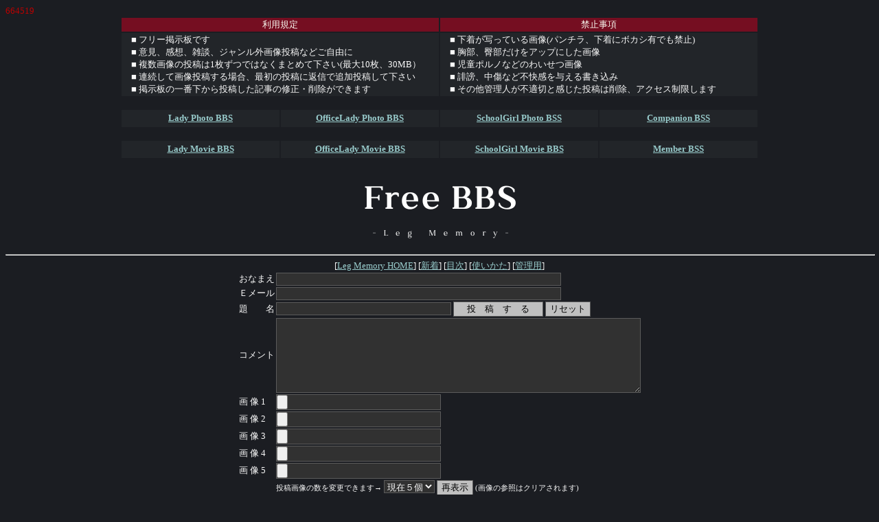

--- FILE ---
content_type: text/html; charset=Shift_JIS
request_url: https://legmemory.com/bbs/free/joyfulyy.cgi?page=50
body_size: 5916
content:
<!DOCTYPE HTML PUBLIC "-//W3C//DTD HTML 4.01 Transitional//EN">
<html>
<head>
<META HTTP-EQUIV="Content-type" CONTENT="text/html; charset=Shift_JIS">
<META HTTP-EQUIV="Content-Script-Type" content="text/javascript">
<title>FREE BBS</title>
<STYLE type="text/css">
<!--
body,tr,td,th { font-size: 10pt; 
scrollbar-face-color: #5b5b5b; /*スクロールバー本体の色*/
scrollbar-highlight-color: #5b5b5b; /*スクロールバー左側（上）の影*/
scrollbar-shadow-color: #5b5b5b; /*スクロールバー右側（上）の影*/
scrollbar-3dlight-color: #b4b4b4; /*スクロールバーの左側（下）の影*/
scrollbar-arrow-color: #b4b4b4; /*矢印の色*/
scrollbar-track-color: #4a4a4a; /*背面の色*/
scrollbar-darkshadow-color: #b4b4b4;/*スクロールバー右側（下）の影*/
font-family: "ＭＳ Ｐゴシック" 
}
.form1 { font-size: 10pt; color: #f9f9f9; border-top: solid #5b5b5b 1px; border-bottom: solid #5b5b5b 1px; border-left: solid #5b5b5b 1px; border-right: solid #5b5b5b 1px; background-color: #313131 }
.form2 { font-size: 10pt; color: #f9f9f9; border-width : 0px ;}
.formb{
font-size: 10pt; color : #000000;
 border-top: solid #5b5b5b 1px; border-bottom: solid #5b5b5b 1px; border-left: solid #5b5b5b 1px; border-right: solid #5b5b5b 1px; border-color : #5b5b5b; background-color: #C0C0C0;
 }
.form1 { font-size: 10pt; color: #f9f9f9; border-top: solid #5b5b5b 1px; border-bottom: solid #5b5b5b 1px; border-left: solid #5b5b5b 1px; border-right: solid #5b5b5b 1px; background-color: #313131 }
.form2 { font-size: 10pt; color: #f9f9f9; border-width : 0px ;}
.formb{
font-size: 10pt; color : #000000;
 border-top: solid #5b5b5b 1px; border-bottom: solid #5b5b5b 1px; border-left: solid #5b5b5b 1px; border-right: solid #5b5b5b 1px; border-color : #5b5b5b; background-color: #C0C0C0;
 }

a:link		{color : #99CCCC; }
a:visited	{color : #CC99FF; }
a:active	{color : #FFCCFF; }
a:hover		{color : #FFCCFF; text-decoration : none ;background-color : #750e21 ;}
HR{ color : #b9b9b9; }
small { font-size: 8pt; }

-->
</STYLE>

</head>
<body bgcolor="#1B1D22" text="#f9f9f9">
<SCRIPT Language="JavaScript"><!--
document.body.style.wordBreak = "break-all";
// --></SCRIPT>
<font color="#BB0000" face="verdana,Times New Roman,Arial">664519</font>
<center>
<TABLE border="0">  <TBODY>    <TR>      <TD width="460" height="20" align="center" background="#6365ff" bgcolor="#750e21"><FONT color="#f9f9f">利用規定</FONT></TD>      <TD width="460" height="20" align="center" bgcolor="#750e21"><FONT color="#f9f9f">禁止事項</FONT></TD>    </TR>    <TR>      <TD width="460" height="80" valign="middle" bgcolor="#222529">　■ フリー掲示板です<BR>      　■ 意見、感想、雑談、ジャンル外画像投稿などご自由に<BR>      　■ 複数画像の投稿は1枚ずつではなくまとめて下さい(最大10枚、30MB）<BR>      　■ 連続して画像投稿する場合、最初の投稿に返信で追加投稿して下さい <BR>      　■ 掲示板の一番下から投稿した記事の修正・削除ができます<BR>      </TD>      <TD width="460" height="80" valign="middle" bgcolor="#222529">　■ 下着が写っている画像(パンチラ、下着にボカシ有でも禁止)<BR>      　■ 胸部、臀部だけをアップにした画像<BR>      　■ 児童ポルノなどのわいせつ画像<BR>      　■ 誹謗、中傷など不快感を与える書き込み<BR>      　■ その他管理人が不適切と感じた投稿は削除、アクセス制限します</TD>    </TR>  </TBODY></TABLE><BR><TABLE border="0">  <TBODY>    <TR>      <TD width="228" height="25" bgcolor="#222529" align="center"><B><A href="https://legmemory.com/bbs/lady2/joyfulyy.cgi" target="_self">Lady Photo BBS</A></B></TD>      <TD width="228" height="23" bgcolor="#222529" align="center"><B><A href="https://legmemory.com/bbs/officelady/joyfulyy.cgi" target="_self">OfficeLady Photo BBS</A></B></TD>      <TD width="228" height="23" bgcolor="#222529" align="center"><B><A href="https://legmemory.com/bbs/schoolgirl2/joyfulyy.cgi" target="_self">SchoolGirl Photo BSS</A></B></TD>      <TD width="228" height="23" bgcolor="#222529" align="center"><B><A href="https://legmemory.com/bbs/companion/joyfulyy.cgi" target="_self">Companion BSS</A></B></TD>    </TR>  </TBODY></TABLE><BR><TABLE border="0">  <TBODY>    <TR>      <TD width="228" height="25" bgcolor="#222529" align="center"><B><A href="https://legmemory.net/lamovie/joyfulyy.cgi" target="_self">Lady Movie BBS</A></B></TD>      <TD width="228" height="23" bgcolor="#222529" align="center"><B><A href="https://legmemory.net/olmovie/joyfulyy.cgi" target="_self">OfficeLady Movie BBS</A></B></TD>      <TD width="228" height="23" bgcolor="#222529" align="center"><B><A href="https://legmemory.net/sgmovie/joyfulyy.cgi" target="_self">SchoolGirl Movie BBS</A></B></TD>      <TD width="228" height="23" bgcolor="#222529" align="center"><B><A href="https://legmemory.com/memberbbs/" target="_self">Member BSS</A></B></TD>    </TR>  </TBODY></TABLE><BR><P>
<img src="https://legmemory.com/bbs/gif/freebbs.png" alt="FREE BBS"><br>
<hr width='100%'>
<FONT style="font-size: 10pt">[<a href="https://legmemory.com/" target='_top'>Leg Memory HOME</a>]
[<a href="./joyfulyy.cgi?mode=new">新着</a>]
[<a href="./joyfulyy.cgi?contents=on;cts=jmp">目次</a>]
[<a href="./joyfulyy.cgi?mode=howto" target="_blank">使いかた</a>]
[<a href="./joyfulyy.cgi?mode=admin">管理用</a>]
</FONT><br>
<A name='regist'></A>
<form action="./joyfulyy.cgi" method="POST" enctype="multipart/form-data">
<input type=hidden name=dummy value="dummy">
<input type=hidden name=mode value="regchange9942">
<input type=hidden name=gf_sz value="1">
<table border=0 cellspacing=0>
<tr>
<td nowrap>おなまえ</td>
<td><input class=form1 type=text name=name size="50" value="">
</td></tr>
<tr><td nowrap>Ｅメール</td><td>
<input class=form1 type=text name=email size="50" value=""></td></tr>
<tr><td nowrap>題　　名</td><td nowrap>
<input class=form1 type=text name=sub value="" size="30">
<input class=formb type=submit name="tmp" value='　投　稿　す　る　' onmouseout=if(document.all)this.style.background='#C0C0C0' onMouseOver=if(document.all)this.style.background='#5b5b5b' style='font-size : 10pt;'>
<input class=formb type=reset value="リセット" onmouseout=if(document.all)this.style.background='#C0C0C0' onMouseOver=if(document.all)this.style.background='#5b5b5b'>
</td></tr>
<tr><td>コメント</td>
<td><textarea class=form1 cols=64 rows=7 name=comment wrap='soft'></textarea></td></tr>
<tr><td nowrap>画 像 1</td>
<td><input class=form1 type=file name=upfile1 size="64" onmouseout=if(document.all)this.style.background='#313131' onMouseOver=if(document.all)this.style.background='#5b5b5b'>
</td></tr>
<tr><td nowrap>画 像 2</td>
<td><input class=form1 type=file name=upfile2 size="64" onmouseout=if(document.all)this.style.background='#313131' onMouseOver=if(document.all)this.style.background='#5b5b5b'>
</td></tr>
<tr><td nowrap>画 像 3</td>
<td><input class=form1 type=file name=upfile3 size="64" onmouseout=if(document.all)this.style.background='#313131' onMouseOver=if(document.all)this.style.background='#5b5b5b'>
</td></tr>
<tr><td nowrap>画 像 4</td>
<td><input class=form1 type=file name=upfile4 size="64" onmouseout=if(document.all)this.style.background='#313131' onMouseOver=if(document.all)this.style.background='#5b5b5b'>
</td></tr>
<tr><td nowrap>画 像 5</td>
<td><input class=form1 type=file name=upfile5 size="64" onmouseout=if(document.all)this.style.background='#313131' onMouseOver=if(document.all)this.style.background='#5b5b5b'>
</td></tr>
<input type=hidden name=gf_no value=5>
<tr><td nowrap></td>
<td><small><small>投稿画像の数を変更できます→</small></small>
<SELECT class=form1 name="picnum" onmouseout=if(document.all)this.style.background='#313131' onMouseOver=if(document.all)this.style.background='#5b5b5b'>
<OPTION value="">現在５個</OPTION>
<OPTION value="picn00">　　０個</OPTION>
<OPTION value="picn01">　　１個</OPTION>
<OPTION value="picn03">　　３個</OPTION>
<OPTION value="picn05">　　５個</OPTION>
<OPTION value="picn10">　１０個</OPTION>
</SELECT>
<INPUT class=formb type="submit" name="picnsub" value="再表示" onmouseout=if(document.all)this.style.background='#C0C0C0' onMouseOver=if(document.all)this.style.background='#5b5b5b'>
 <small>(画像の参照はクリアされます)</small>
</td></tr>
<tr><td nowrap>修正キー</td><td>
<input class=form1 type=password name=pwd size=8 maxlength=20 value="">
<small>(英数字で8文字以内。投稿した記事を修正・削除できます) </small>
</td></tr>
<tr><td nowrap>文字色</td><td>
<TABLE cellpadding="0" cellspacing="0"><TR>
<TD>
<input class=form2 type=radio name=color value="#f9f9f9" checked><font color="#f9f9f9"><b>■</b></font>
</TD>
<TD>
<input class=form2 type=radio name=color value="#99CCCC"><font color="#99CCCC"><b>■</b></font>
</TD>
<TD>
<input class=form2 type=radio name=color value="#adadff"><font color="#adadff"><b>■</b></font>
</TD>
<TD>
<input class=form2 type=radio name=color value="#FFCC99"><font color="#FFCC99"><b>■</b></font>
</TD>
<TD>
<input class=form2 type=radio name=color value="#ffd700"><font color="#ffd700"><b>■</b></font>
</TD>
<TD>
<input class=form2 type=radio name=color value="#FFED39"><font color="#FFED39"><b>■</b></font>
</TD>
<TD>
<input class=form2 type=radio name=color value="#FFCCFF"><font color="#FFCCFF"><b>■</b></font>
</TD>
<TD>
<input class=form2 type=radio name=color value="#ff7fff"><font color="#ff7fff"><b>■</b></font>
</TD>
<TD>
<input class=form2 type=radio name=color value="#ff7f50"><font color="#ff7f50"><b>■</b></font>
</TD>
<TD>
<input class=form2 type=radio name=color value="#00bfff"><font color="#00bfff"><b>■</b></font>
</TD>
<TD>
<input class=form2 type=radio name=color value="#99DD33"><font color="#99DD33"><b>■</b></font>
</TD>
</TR></TABLE>
</td></tr>
</table></form>
<BR>
<!-- all_comment_start -->

<A name='getno440'></A>
<!-- tree_start -->
<TABLE BORDER="1" WIDTH='850' BGCOLOR="#222529" bordercolor="#b9b9b9" CELLSPACING=0 CELLPADDING=2><TR><TD>
<!-- pcom_start -->
<table border=0 cellpadding=2><tr>
<td valign=top><font color="#ffd6c1">
<b><!--ss-->無題<!--se--></b>　　</font><font color="#f9f9f9"><small>投稿者：</small></font><font color="#99CCCC"><b>
<!--ns-->バニティ<!--ne--></b></font> <font color="#f9f9f9"><small>投稿日：<!--ds-->2024/01/12(Fri) 13:20<!--de--></small></font> <font color="#ffd6c1"><small>No.<!--Nos-->440<!--Noe--></small></font></td><td valign=top>
<form action="./joyfulyy.cgi#RES" method=POST>
<input type=hidden name=mode value=res>
<input type=hidden name=no value=440>
<input type=hidden name=gf_sz value="1">
<input class=formb type=submit value='返信' onmouseout=if(document.all)this.style.background='#C0C0C0' onMouseOver=if(document.all)this.style.background='#5b5b5b'></td></form>
</tr></table>
<table border=0 cellpadding=5><tr>
<td width=40 nowrap><br></td>
<td width="95%"><font color="#0000FF">管理人さん<br>快く迎え入れてくださったりいろんなアドバイスありがとうございます。<br>schoolgirl板で黄色～というコメントいただいたのですがメンバー掲示板のパスワードかなにかでしょうか？</font></td><td>
</td></tr></table>
<!-- pcom_end -->

<A name='getno441'></A>
<table border=0 cellpadding=2 width="100%"><tr><td width=40><br></td>
<td><hr noshade size=3></td>
<td width=32 nowrap><br></td></tr></table>
<!-- rcom_start -->
<table border=0 cellpadding=2><tr>
<td rowspan=2 width=40 nowrap><br></td><td valign=top><font color="#ffd6c1">
<b><!--ss-->Re: 無題<!--se--></b>　　</font><font color="#99CCCC"><b>
<!--ns-->aqua(管理人)<!--ne--></b></font> - <font color="#f9f9f9"><small><!--ds-->2024/01/13(Sat) 14:57<!--de--></small></font> <font color="#ffd6c1"><small>No.<!--Nos-->441<!--Noe--></small></font></td><td width=40></td>
</tr></table>
<table border=0 cellpadding=5><tr>
<td width=40 nowrap><br></td>
<td width="95%"><font color="#000080">何かは知りません</font></td><td>
</td></tr></table>
<!-- rcom_end -->

<A name='getno442'></A>
<table border=0 cellpadding=2 width="100%"><tr><td width=40><br></td>
<td><hr noshade size=3></td>
<td width=32 nowrap><br></td></tr></table>
<!-- rcom_start -->
<table border=0 cellpadding=2><tr>
<td rowspan=2 width=40 nowrap><br></td><td valign=top><font color="#ffd6c1">
<b><!--ss-->Re: 無題<!--se--></b>　　</font><font color="#99CCCC"><b>
<!--ns-->バニティ<!--ne--></b></font> - <font color="#f9f9f9"><small><!--ds-->2024/01/13(Sat) 18:42<!--de--></small></font> <font color="#ffd6c1"><small>No.<!--Nos-->442<!--Noe--></small></font></td><td width=40></td>
</tr></table>
<table border=0 cellpadding=5><tr>
<td width=40 nowrap><br></td>
<td width="95%"><font color="#0000FF">わかりました。ありがとうございます。</font></td><td>
</td></tr></table>
<!-- rcom_end -->

<A name='getno443'></A>
<table border=0 cellpadding=2 width="100%"><tr><td width=40><br></td>
<td><hr noshade size=3></td>
<td width=32 nowrap><br></td></tr></table>
<!-- rcom_start -->
<table border=0 cellpadding=2><tr>
<td rowspan=2 width=40 nowrap><br></td><td valign=top><font color="#ffd6c1">
<b><!--ss-->Re: 無題<!--se--></b>　　</font><font color="#99CCCC"><b>
<!--ns-->山本選手<!--ne--></b></font> - <font color="#f9f9f9"><small><!--ds-->2024/01/14(Sun) 09:16<!--de--></small></font> <font color="#ffd6c1"><small>No.<!--Nos-->443<!--Noe--></small></font></td><td width=40></td>
</tr></table>
<table border=0 cellpadding=5><tr>
<td width=40 nowrap><br></td>
<td width="95%"><font color="#0000FF">多分カカオトークだと思いますよ<br>掲示板より100倍危険なので触れない方がいいと思いますが</font></td><td>
</td></tr></table>
<!-- rcom_end -->
</TD></TR></TABLE>
<!-- tree_end -->
<BR>
<BR>

<A name='getno435'></A>
<!-- tree_start -->
<TABLE BORDER="1" WIDTH='850' BGCOLOR="#222529" bordercolor="#b9b9b9" CELLSPACING=0 CELLPADDING=2><TR><TD>
<!-- pcom_start -->
<table border=0 cellpadding=2><tr>
<td valign=top><font color="#ffd6c1">
<b><!--ss-->アップできる画像のファイル形式...<!--se--></b>　　</font><font color="#f9f9f9"><small>投稿者：</small></font><font color="#99CCCC"><b>
<!--ns-->爽やか<!--ne--></b></font> <font color="#f9f9f9"><small>投稿日：<!--ds-->2024/01/03(Wed) 09:18<!--de--></small></font> <font color="#ffd6c1"><small>No.<!--Nos-->435<!--Noe--></small></font></td><td valign=top>
<form action="./joyfulyy.cgi#RES" method=POST>
<input type=hidden name=mode value=res>
<input type=hidden name=no value=435>
<input type=hidden name=gf_sz value="1">
<input class=formb type=submit value='返信' onmouseout=if(document.all)this.style.background='#C0C0C0' onMouseOver=if(document.all)this.style.background='#5b5b5b'></td></form>
</tr></table>
<table border=0 cellpadding=5><tr>
<td width=40 nowrap><br></td>
<td width="95%"><font color="#0000FF">管理人様<br>明けましておめでとうございます。<br>今年もよろしくお願いいたします。<br><br>画像をアップする際、以前は拡張子がpng形式のものもアップできていたかと思うのですが、<br>先日png形式のファイルをアップしようとしたところ、<br>エラーとなりアップができない状況です。<br>png形式もアップできるよう、ご検討いただくことは可能でしょうか。<br>あるいは、何等かの理由でjpg形式のみの運用としているとのことでしたら、<br>その理由を教えていただけたら幸いです。</font></td><td>
</td></tr></table>
<!-- pcom_end -->

<A name='getno436'></A>
<table border=0 cellpadding=2 width="100%"><tr><td width=40><br></td>
<td><hr noshade size=3></td>
<td width=32 nowrap><br></td></tr></table>
<!-- rcom_start -->
<table border=0 cellpadding=2><tr>
<td rowspan=2 width=40 nowrap><br></td><td valign=top><font color="#ffd6c1">
<b><!--ss-->Re: アップできる画像のファイル...<!--se--></b>　　</font><font color="#99CCCC"><b>
<!--ns-->野伏<!--ne--></b></font> - <font color="#f9f9f9"><small><!--ds-->2024/01/03(Wed) 11:39<!--de--></small></font> <font color="#ffd6c1"><small>No.<!--Nos-->436<!--Noe--></small></font></td><td width=40></td>
</tr></table>
<table border=0 cellpadding=5><tr>
<td width=40 nowrap><br></td>
<td width="95%"><font color="#0000FF">横から失礼します。<br>pngだと画像をトリミングしても画質が劣化しない等のメリットがありますが、その分容量がかさばるので、jpgに統一したのではないかと思われます。</font></td><td>
</td></tr></table>
<!-- rcom_end -->

<A name='getno437'></A>
<table border=0 cellpadding=2 width="100%"><tr><td width=40><br></td>
<td><hr noshade size=3></td>
<td width=32 nowrap><br></td></tr></table>
<!-- rcom_start -->
<table border=0 cellpadding=2><tr>
<td rowspan=2 width=40 nowrap><br></td><td valign=top><font color="#ffd6c1">
<b><!--ss-->Re: アップできる画像のファイル...<!--se--></b>　　</font><font color="#99CCCC"><b>
<!--ns-->aqua(管理人)<!--ne--></b></font> - <font color="#f9f9f9"><small><!--ds-->2024/01/05(Fri) 22:13<!--de--></small></font> <font color="#ffd6c1"><small>No.<!--Nos-->437<!--Noe--></small></font></td><td width=40></td>
</tr></table>
<table border=0 cellpadding=5><tr>
<td width=40 nowrap><br></td>
<td width="95%"><font color="#000080">pngはjpgに比べ容量が大きくなる為です。<br>特に必要性を感じないので変更予定はありません。</font><adminedit><TABLE width="100%" cellpadding="3" cellspacing="0"><TR><TD align="right"><FONT color="#000080"><small></small></FONT></TD></TR></TABLE></adminedit></td><td>
</td></tr></table>
<!-- rcom_end -->

<A name='getno438'></A>
<table border=0 cellpadding=2 width="100%"><tr><td width=40><br></td>
<td><hr noshade size=3></td>
<td width=32 nowrap><br></td></tr></table>
<!-- rcom_start -->
<table border=0 cellpadding=2><tr>
<td rowspan=2 width=40 nowrap><br></td><td valign=top><font color="#ffd6c1">
<b><!--ss-->Re: アップできる画像のファイル...<!--se--></b>　　</font><font color="#99CCCC"><b>
<!--ns-->爽やか<!--ne--></b></font> - <font color="#f9f9f9"><small><!--ds-->2024/01/07(Sun) 14:00<!--de--></small></font> <font color="#ffd6c1"><small>No.<!--Nos-->438<!--Noe--></small></font></td><td width=40></td>
</tr></table>
<table border=0 cellpadding=5><tr>
<td width=40 nowrap><br></td>
<td width="95%"><font color="#0000FF">＞野伏様、管理人様<br>　ご回答いただき、ありがとうございます。<br>　承知しました。</font></td><td>
</td></tr></table>
<!-- rcom_end -->
</TD></TR></TABLE>
<!-- tree_end -->
<BR>
<BR>

<A name='getno433'></A>
<!-- tree_start -->
<TABLE BORDER="1" WIDTH='850' BGCOLOR="#222529" bordercolor="#b9b9b9" CELLSPACING=0 CELLPADDING=2><TR><TD>
<!-- pcom_start -->
<table border=0 cellpadding=2><tr>
<td valign=top><font color="#ffd6c1">
<b><!--ss-->体操服<!--se--></b>　　</font><font color="#f9f9f9"><small>投稿者：</small></font><font color="#99CCCC"><b>
<!--ns-->JC大好き<!--ne--></b></font> <font color="#f9f9f9"><small>投稿日：<!--ds-->2023/12/30(Sat) 09:56<!--de--></small></font> <font color="#ffd6c1"><small>No.<!--Nos-->433<!--Noe--></small></font></td><td valign=top>
<form action="./joyfulyy.cgi#RES" method=POST>
<input type=hidden name=mode value=res>
<input type=hidden name=no value=433>
<input type=hidden name=gf_sz value="1">
<input class=formb type=submit value='返信' onmouseout=if(document.all)this.style.background='#C0C0C0' onMouseOver=if(document.all)this.style.background='#5b5b5b'></td></form>
</tr></table>
<table border=0 cellpadding=5><tr>
<td width=40 nowrap><br></td>
<td width="95%"><font color="#0000FF">体操服だけの貼り板欲しいです</font></td><td>
</td></tr></table>
<!-- pcom_end -->

<A name='getno434'></A>
<table border=0 cellpadding=2 width="100%"><tr><td width=40><br></td>
<td><hr noshade size=3></td>
<td width=32 nowrap><br></td></tr></table>
<!-- rcom_start -->
<table border=0 cellpadding=2><tr>
<td rowspan=2 width=40 nowrap><br></td><td valign=top><font color="#ffd6c1">
<b><!--ss-->Re: 体操服<!--se--></b>　　</font><font color="#99CCCC"><b>
<!--ns-->aqua(管理人)<!--ne--></b></font> - <font color="#f9f9f9"><small><!--ds-->2023/12/30(Sat) 17:48<!--de--></small></font> <font color="#ffd6c1"><small>No.<!--Nos-->434<!--Noe--></small></font></td><td width=40></td>
</tr></table>
<table border=0 cellpadding=5><tr>
<td width=40 nowrap><br></td>
<td width="95%"><font color="#000080">作る予定はありません</font></td><td>
</td></tr></table>
<!-- rcom_end -->
</TD></TR></TABLE>
<!-- tree_end -->
<BR>
<BR>

<A name='getno417'></A>
<!-- tree_start -->
<TABLE BORDER="1" WIDTH='850' BGCOLOR="#222529" bordercolor="#b9b9b9" CELLSPACING=0 CELLPADDING=2><TR><TD>
<!-- pcom_start -->
<table border=0 cellpadding=2><tr>
<td valign=top><font color="#ffd6c1">
<b><!--ss-->無題<!--se--></b>　　</font><font color="#f9f9f9"><small>投稿者：</small></font><font color="#99CCCC"><b>
<!--ns-->生足ハンター<!--ne--></b></font> <font color="#f9f9f9"><small>投稿日：<!--ds-->2023/10/04(Wed) 20:43<!--de--></small></font> <font color="#ffd6c1"><small>No.<!--Nos-->417<!--Noe--></small></font></td><td valign=top>
<form action="./joyfulyy.cgi#RES" method=POST>
<input type=hidden name=mode value=res>
<input type=hidden name=no value=417>
<input type=hidden name=gf_sz value="1">
<input class=formb type=submit value='返信' onmouseout=if(document.all)this.style.background='#C0C0C0' onMouseOver=if(document.all)this.style.background='#5b5b5b'></td></form>
</tr></table>
<table border=0 cellpadding=5><tr>
<td width=40 nowrap><br></td>
<td width="95%"><font color="#0000FF">管理人様<br>会員サイトのリンクを失ってしまったので再度送っていただけないでしょうか</font></td><td>
</td></tr></table>
<!-- pcom_end -->

<A name='getno419'></A>
<table border=0 cellpadding=2 width="100%"><tr><td width=40><br></td>
<td><hr noshade size=3></td>
<td width=32 nowrap><br></td></tr></table>
<!-- rcom_start -->
<table border=0 cellpadding=2><tr>
<td rowspan=2 width=40 nowrap><br></td><td valign=top><font color="#ffd6c1">
<b><!--ss-->Re: 無題<!--se--></b>　　</font><font color="#99CCCC"><b>
<!--ns-->aqua(管理人)<!--ne--></b></font> - <font color="#f9f9f9"><small><!--ds-->2023/11/11(Sat) 22:36<!--de--></small></font> <font color="#ffd6c1"><small>No.<!--Nos-->419<!--Noe--></small></font></td><td width=40></td>
</tr></table>
<table border=0 cellpadding=5><tr>
<td width=40 nowrap><br></td>
<td width="95%"><font color="#000080">生足ハンターさんすみません。<br>投稿に気づいていませんでした・・・<br><br>リンク復活させました</font></td><td>
</td></tr></table>
<!-- rcom_end -->
</TD></TR></TABLE>
<!-- tree_end -->
<BR>
<BR>

<A name='getno427'></A>
<!-- tree_start -->
<TABLE BORDER="1" WIDTH='850' BGCOLOR="#222529" bordercolor="#b9b9b9" CELLSPACING=0 CELLPADDING=2><TR><TD>
<!-- pcom_start -->
<table border=0 cellpadding=2><tr>
<td valign=top><font color="#ffd6c1">
<b><!--ss-->無題<!--se--></b>　　</font><font color="#f9f9f9"><small>投稿者：</small></font><font color="#99CCCC"><b>
<!--ns-->ねる<!--ne--></b></font> <font color="#f9f9f9"><small>投稿日：<!--ds-->2023/12/14(Thu) 20:25<!--de--></small></font> <font color="#ffd6c1"><small>No.<!--Nos-->427<!--Noe--></small></font></td><td valign=top>
<form action="./joyfulyy.cgi#RES" method=POST>
<input type=hidden name=mode value=res>
<input type=hidden name=no value=427>
<input type=hidden name=gf_sz value="1">
<input class=formb type=submit value='返信' onmouseout=if(document.all)this.style.background='#C0C0C0' onMouseOver=if(document.all)this.style.background='#5b5b5b'></td></form>
</tr></table>
<table border=0 cellpadding=5><tr>
<td width=40 nowrap><br></td>
<td width="95%"><font color="#0000FF">管理人さまへ。機種を変更したことにより、memberBBSのパスワードとidのメモを失ってしまいました&#128166;<br>宜しければ再度登録してあるメールアドレスに送っていただけたら幸いです&#128166;<br>可能であったらで大丈夫です…申し訳ございません。</font></td><td>
</td></tr></table>
<!-- pcom_end -->

<A name='getno428'></A>
<table border=0 cellpadding=2 width="100%"><tr><td width=40><br></td>
<td><hr noshade size=3></td>
<td width=32 nowrap><br></td></tr></table>
<!-- rcom_start -->
<table border=0 cellpadding=2><tr>
<td rowspan=2 width=40 nowrap><br></td><td valign=top><font color="#ffd6c1">
<b><!--ss-->Re: 無題<!--se--></b>　　</font><font color="#99CCCC"><b>
<!--ns-->aqua(管理人)<!--ne--></b></font> - <font color="#f9f9f9"><small><!--ds-->2023/12/16(Sat) 19:53<!--de--></small></font> <font color="#ffd6c1"><small>No.<!--Nos-->428<!--Noe--></small></font></td><td width=40></td>
</tr></table>
<table border=0 cellpadding=5><tr>
<td width=40 nowrap><br></td>
<td width="95%"><font color="#000080">ねるさん<br><br>メール送信しましたが、メール送信失敗しました。<br>今回の書き込みのメールアドレス間違えてませんか？</font><adminedit><TABLE width="100%" cellpadding="3" cellspacing="0"><TR><TD align="right"><FONT color="#000000"><small></small></FONT></TD></TR></TABLE></adminedit></td><td>
</td></tr></table>
<!-- rcom_end -->

<A name='getno430'></A>
<table border=0 cellpadding=2 width="100%"><tr><td width=40><br></td>
<td><hr noshade size=3></td>
<td width=32 nowrap><br></td></tr></table>
<!-- rcom_start -->
<table border=0 cellpadding=2><tr>
<td rowspan=2 width=40 nowrap><br></td><td valign=top><font color="#ffd6c1">
<b><!--ss-->Re: 無題<!--se--></b>　　</font><font color="#99CCCC"><b>
<!--ns-->ねる<!--ne--></b></font> - <font color="#f9f9f9"><small><!--ds-->2023/12/17(Sun) 19:21<!--de--></small></font> <font color="#ffd6c1"><small>No.<!--Nos-->430<!--Noe--></small></font></td><td width=40></td>
</tr></table>
<table border=0 cellpadding=5><tr>
<td width=40 nowrap><br></td>
<td width="95%"><font color="#0000FF">何故か送られないようになってるみたいです…<br>別のメアドに登録し直しました&#129394;&#129394;申し訳ありません</font></td><td>
</td></tr></table>
<!-- rcom_end -->
<!-- tree_end -->
<!-- all_comment_end -->
</TD></TR></TABLE></center>
<BR>
<BR>
<center>
<table cellpadding=0 cellspacing=0><tr>
<td><form action="./joyfulyy.cgi" method="POST">
<input type=hidden name=page value="45">
<input class=formb type=submit value="前の5件" onmouseout=if(document.all)this.style.background='#C0C0C0' onMouseOver=if(document.all)this.style.background='#5b5b5b'></td></form>
<td><form action="./joyfulyy.cgi" method="POST">
<input type=hidden name=page value="55">
<input class=formb type=submit value="次の5件" onmouseout=if(document.all)this.style.background='#C0C0C0' onMouseOver=if(document.all)this.style.background='#5b5b5b'></td></form>
<td width=10></td><td>[直接移動]
[<a href="./joyfulyy.cgi?page=0">1</a>]
[<a href="./joyfulyy.cgi?page=5">2</a>]
[<a href="./joyfulyy.cgi?page=10">3</a>]
[<a href="./joyfulyy.cgi?page=15">4</a>]
[<a href="./joyfulyy.cgi?page=20">5</a>]
[<a href="./joyfulyy.cgi?page=25">6</a>]
[<a href="./joyfulyy.cgi?page=30">7</a>]
[<a href="./joyfulyy.cgi?page=35">8</a>]
[<a href="./joyfulyy.cgi?page=40">9</a>]
[<a href="./joyfulyy.cgi?page=45">10</a>]
<b>[11]</b>
[<a href="./joyfulyy.cgi?page=55">12</a>]
[<a href="./joyfulyy.cgi?page=60">13</a>]
[<a href="./joyfulyy.cgi?page=65">14</a>]
[<a href="./joyfulyy.cgi?page=70">15</a>]
[<a href="./joyfulyy.cgi?page=75">16</a>]
[<a href="./joyfulyy.cgi?page=80">17</a>]
[<a href="./joyfulyy.cgi?page=85">18</a>]
[<a href="./joyfulyy.cgi?page=90">19</a>]
[<a href="./joyfulyy.cgi?page=95">20</a>]
[<a href="./joyfulyy.cgi?page=100">21</a>]
[<a href="./joyfulyy.cgi?page=105">22</a>]
[<a href="./joyfulyy.cgi?page=110">23</a>]
[<a href="./joyfulyy.cgi?page=115">24</a>]
[<a href="./joyfulyy.cgi?page=120">25</a>]
</td>
</tr></table>
<form action="./joyfulyy.cgi" method="POST">
<small>投稿画像の表示サイズを変更できます</small>
<SELECT class=form1 name="picsize" onmouseout=if(document.all)this.style.background='#313131' onMouseOver=if(document.all)this.style.background='#5b5b5b' title='拡大は元サイズ以内です'>
<OPTION value="">現在標準サイズ</OPTION>
<OPTION value="pics04">0.4倍</OPTION>
<OPTION value="pics06">0.6倍</OPTION>
<OPTION value="pics08">0.8倍</OPTION>
<OPTION value="pics10">標準サイズ</OPTION>
<OPTION value="pics13">1.3倍</OPTION>
<OPTION value="pics17">1.7倍</OPTION>
<OPTION value="pics20">2.0倍</OPTION>
<OPTION value="pics25">2.5倍</OPTION>
<OPTION value="pics30">3.0倍</OPTION>
<OPTION value="pics40">4.0倍</OPTION>
<OPTION value="pics50">5.0倍</OPTION>
<OPTION value="picsp1">大画像はリンク表示</OPTION>
<OPTION value="picsp0">全画像をリンク表示</OPTION>
</SELECT>
<INPUT class=formb type="submit" name="picssub" value="再表示" onmouseout=if(document.all)this.style.background='#C0C0C0' onMouseOver=if(document.all)this.style.background='#5b5b5b' title='拡大は元サイズ以内です'><input type=hidden name=mode value="gfsize">
<input type=hidden name=page value="50">
</form>
<A name='pend_edt_del'></A><form action="./joyfulyy.cgi" method="POST">
<input type=hidden name=p_pos value="pend_edt_del">
<TABLE border="0" cellspacing="0" cellpadding="5" bgcolor=#2D3139>
<TR><TD nowrap align="center">
<font color=#f9f9f9><small> 投稿記事の№と、投稿した時のパスワード（削除キー）を入れると修正・削除ができます <br>記事の修正では、画像の追加削除も出来ます。お気軽にドーゾ。<br><br>
</small>
処理 <select class=form1 name=mode onmouseout=if(document.all)this.style.background='#313131' onMouseOver=if(document.all)this.style.background='#5b5b5b'>
<option value=usr_edt>記事の修正
<option value=usr_del>記事の削除</select>
 記事No<input class=form1 type=text name=no value="" size=4>
 修正キー<input class=form1 type=password name=pwd size=4 maxlength=20>
<input class=formb type=submit value="送信" onmouseout=if(document.all)this.style.background='#C0C0C0' onMouseOver=if(document.all)this.style.background='#5b5b5b'>
</FONT></TD></tr></table></form>
<!-- 下部 --><P>
<!-- ver:JOYFULYY v2.50y24m71 / param_ver:J_SET v1.77y24m71 [JOYFULYY v2.50y24m71 対応] -->
</center>
<center>
<small><blockquote>
- <a href='http://www.kent-web.com/' target='_blank'>Joyful Note</a> -
<br>
</blockquote></small>
</center>
</body>
</html>
